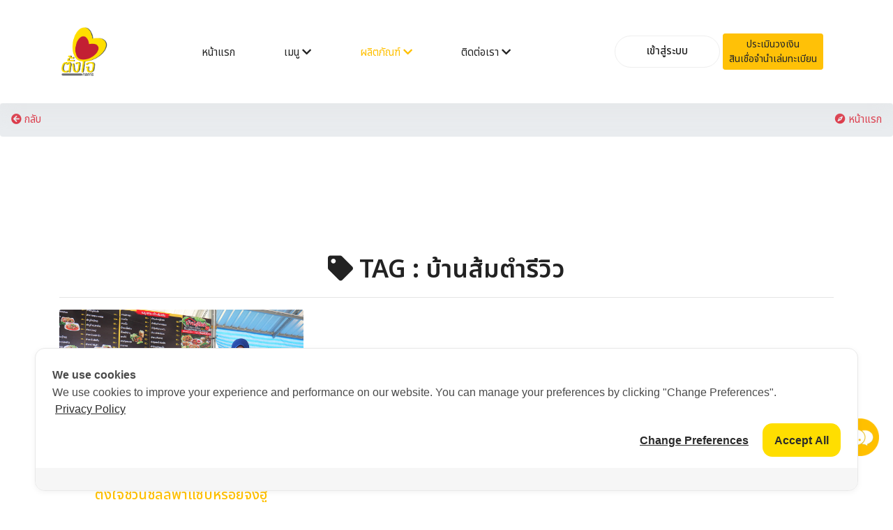

--- FILE ---
content_type: text/html; charset=UTF-8
request_url: https://tangjaikonlakan.com/index.php/tag/word/%20%E0%B8%9A%E0%B9%89%E0%B8%B2%E0%B8%99%E0%B8%AA%E0%B9%89%E0%B8%A1%E0%B8%95%E0%B8%B3%E0%B8%A3%E0%B8%B5%E0%B8%A7%E0%B8%B4%E0%B8%A7
body_size: 6703
content:
<!DOCTYPE html>
<html lang="en">
  <head>
	<title> บ้านส้มตำรีวิว  - ตั้งใจกลการกรุ๊ป - รถมอเตอร์ไซค์ ภาคใต้  นครศรีธรรมราช สตูล สงขลา พัทลุง ราคาถูก โปรโมชั่นดีที่สุด  บริการสุดประทับใจ ของแถมมากมาย เราบริการด้วยใจกว่า 150 สาขา</title>
    <!-- Required meta tags -->
    <meta charset="utf-8">
    <meta name="viewport" content="width=device-width, initial-scale=1, shrink-to-fit=no">
	
	<meta name="keywords" content="ตั้งใจกลการ ,มอเตอร์ไซค์นครศรีธรรมราช,มอเตอร์ไซค์พัทลุง,มอเตอร์ไซค์สตูล,มอเตอร์ไซค์สงขลา, รถจักรยานยนต์ ,  ภาคใต้ ,หาซื้อรถจักรยานยนต์, ตรัง,นครศรีธรรมราช, Yamaha , Honda,Honda Motorcycle Thailand,Honda,Big bike,Bigwing,Motorcycle,Freedom,Automatic,PGM-Fi,มอไซต์,mocyc,MocycThailand,รถ มอเตอร์ไซค์ ใหม่,มอเตอร์ไซค์รุ่นใหม่"/>
    <meta name="description" content="ตั้งใจกลการ เป็นบริษัทชั้นนำในด้านการจำหน่ายรถจักรยานยนต์อย่างครบวงจรในพื้นที่ภาคใต้ ครอบคลุมพื้นที่จังหวัดนครศรีธรรมราช พัทลุง สตูล สงขลา"/>
  
    <meta name="copyright" content="https://tangjaikonlakan.com/index.php" />
    <link rel="shortcut icon" href="https://tangjaikonlakan.com//pic/logohead.png">
  
   <div id="fb-root"></div>
<script async defer crossorigin="anonymous" src="https://connect.facebook.net/th_TH/sdk.js#xfbml=1&version=v4.0&appId=358662765076551&autoLogAppEvents=1"></script>

<!-- Global site tag (gtag.js) - Google Analytics -->
<script async src="https://www.googletagmanager.com/gtag/js?id=UA-146137090-1"></script>
<script>
  window.dataLayer = window.dataLayer || [];
  function gtag(){dataLayer.push(arguments);}
  gtag('js', new Date());

  gtag('config', 'UA-146137090-1');
</script>

<!-- Cookie Consent by https://www.cookiewow.com -->
    <script type="text/javascript" src="https://cookiecdn.com/cwc.js"></script>
    <script id="cookieWow" type="text/javascript" src="https://cookiecdn.com/configs/GaWsyDRaecqTCUfLkYUCpA2v" data-cwcid="GaWsyDRaecqTCUfLkYUCpA2v"></script>


<!-- LINE Tag Base Code -->
<!-- Do Not Modify -->
<!--<script>
(function(g,d,o){
  g._ltq=g._ltq||[];g._lt=g._lt||function(){g._ltq.push(arguments)};
  var h=location.protocol==='https:'?'https://d.line-scdn.net':'http://d.line-cdn.net';
  var s=d.createElement('script');s.async=1;
  s.src=o||h+'/n/line_tag/public/release/v1/lt.js';
  var t=d.getElementsByTagName('script')[0];t.parentNode.insertBefore(s,t);
    })(window, document);
_lt('init', {
  customerType: 'account',
  tagId: 'bd32637a-4cbe-43af-8536-ddf2eda29bc8'
});
_lt('send', 'pv', ['bd32637a-4cbe-43af-8536-ddf2eda29bc8']);
</script>
<noscript>
  <img height="1" width="1" style="display:none"
       src="https://tr.line.me/tag.gif?c_t=lap&t_id=bd32637a-4cbe-43af-8536-ddf2eda29bc8&e=pv&noscript=1" />
</noscript>-->
<!-- End LINE Tag Base Code -->
<!--
<script>
_lt('send', 'cv', {
  type: 'Conversion'
},['bd32637a-4cbe-43af-8536-ddf2eda29bc8']);
</script>
-->

<!-- Google Tag Manager -->
<script>(function(w,d,s,l,i){w[l]=w[l]||[];w[l].push({'gtm.start':
new Date().getTime(),event:'gtm.js'});var f=d.getElementsByTagName(s)[0],
j=d.createElement(s),dl=l!='dataLayer'?'&l='+l:'';j.async=true;j.src=
'https://www.googletagmanager.com/gtm.js?id='+i+dl;f.parentNode.insertBefore(j,f);
})(window,document,'script','dataLayer','GTM-KDG8M67');</script>
<!-- End Google Tag Manager -->

        
  
  <link rel="icon" href="https://tangjaikonlakan.com//templatemulty/img/Fevicon.png" type="image/png">
  <link rel="stylesheet" href="https://tangjaikonlakan.com//templatemulty/vendors/bootstrap/bootstrap.min.css">
  <link rel="stylesheet" href="https://tangjaikonlakan.com//templatemulty/vendors/fontawesome/css/all.min.css">
  <link rel="stylesheet" href="https://tangjaikonlakan.com//templatemulty/vendors/themify-icons/themify-icons.css">
  <!--<link rel="stylesheet" href="https://tangjaikonlakan.com//templatemulty/vendors/nice-select/nice-select.css">
  <link rel="stylesheet" href="https://tangjaikonlakan.com//templatemulty/css/owl.theme.default.min.css">
  <link rel="stylesheet" href="https://tangjaikonlakan.com//templatemulty/css/owl.carousel.min.css">-->
  
 <link rel="stylesheet" href="https://tangjaikonlakan.com//templatemulty/css/style.css">
	
	<!-- Bootstrap -->
  
  <!--<link href="https://tangjaikonlakan.com//template3/css/bootstrap.css" rel="stylesheet">-->
  
  <link href="https://tangjaikonlakan.com//template3/css/animate.min.css" rel="stylesheet">
  <link href="https://tangjaikonlakan.com//template3/css/prettyPhoto.css" rel="stylesheet">
  <link href="https://tangjaikonlakan.com//template3/css/style.css" rel="stylesheet">
  <link href="https://tangjaikonlakan.com//template3/css/responsive.css" rel="stylesheet">
  
   
  
  <script async src="https://platform.twitter.com/widgets.js" charset="utf-8"></script>
	<!-- วางแท็กนี้ในส่วนหัวหรือก่อนแท็กปิดของเนื้อความ -->
	<script src="https://apis.google.com/js/platform.js" async defer>
	  {lang: 'th'}
	</script>
	
	
  	
  
  
    <meta property="fb:app_id" content="358662765076551" />
	<meta property="og:url" content="https://tangjaikonlakan.com/index.php" />
	<meta property="og:type"          content="website" />
	<meta property="og:title" content=" บ้านส้มตำรีวิว  | ตั้งใจกลการกรุ๊ป - รถมอเตอร์ไซค์ ภาคใต้  นครศรีธรรมราช สตูล สงขลา พัทลุง ราคาถูก โปรโมชั่นดีที่สุด  บริการสุดประทับใจ ของแถมมากมาย เราบริการด้วยใจกว่า 150 สาขา" />
	<meta property="og:description" content=" ตั้งใจกลการ เป็นบริษัทชั้นนำในด้านการจำหน่ายรถจักรยานยนต์อย่างครบวงจรในพื้นที่ภาคใต้ ครอบคลุมพื้นที่จังหวัดนครศรีธรรมราช พัทลุง สตูล สงขลา" />
	<meta property="og:image" content="https://tangjaikonlakan.com/index.php/pic/coversocial.jpg" />


	
	
  </head>
  <body>
	
	<!-- Preloader -->

	
    <!--<div id="preloader">
        <i class="circle-preloader"></i>
        <img src="https://tangjaikonlakan.com//pic/logohead.png" alt="">
    </div>-->
	
		
	
<!--================ Start Header Menu Area =================-->
	<header class="header_area">
    <div class="main_menu">
      <nav class="navbar navbar-expand-lg navbar-light">
        <div class="container">
          
          <button class="navbar-toggler" type="button" data-toggle="collapse" data-target="#navbarSupportedContent"
            aria-controls="navbarSupportedContent" aria-expanded="false" aria-label="Toggle navigation">
            <span class="icon-bar"></span>
            <span class="icon-bar"></span>
            <span class="icon-bar"></span>
          </button>
		  
		  <a class="navbar-brand logo_h" href="https://tangjaikonlakan.com/index.php"><img src="https://tangjaikonlakan.com//pic/logohead.png" width="70" alt="Tangjaikonlakan"></a>
		  
		  <div class="nav-shop2 d-block d-sm-block d-md-block d-lg-none" style="">		
		  <a href="https://tangjaikonlakan.com/index.php/cart"><button><i class="ti-shopping-cart"></i><span class="nav-shop2__circle">0</span></button> </a>
		  </div>
		  
		  
          <div class="collapse navbar-collapse offset" id="navbarSupportedContent">
            <ul class="nav navbar-nav menu_nav ml-auto mr-auto" style="padding-top:20px">
              <li class="nav-item "><a class="nav-link" href="https://tangjaikonlakan.com/index.php">หน้าแรก</a></li>
			  
			    <li class="nav-item submenu dropdown ">
                <a href="#" class="nav-link dropdown-toggle" data-toggle="dropdown" role="button" aria-haspopup="true"
                  aria-expanded="false">เมนู <i class="fa fa-chevron-down"></i></a>
					<ul class="dropdown-menu">
							
							<li class="nav-item"><a href="https://tangjaikonlakan.com/index.php/promotion" class="nav-link">โปรโมชั่น</a></li>
							<li  class="nav-item"><a class="nav-link" href="https://tangjaikonlakan.com/index.php/product/category/15">พรบ. ออนไลน์</a></li>
							
							<li  class="nav-item"><a class="nav-link" href="https://tangjaikonlakan.com/index.php/news">ข่าวสาร</a></li>
							<li class="nav-item"><a href="https://tangjaikonlakan.com/index.php/reviews" class="nav-link">รีวิว</a></li>
							<li  class="nav-item"><a class="nav-link" href="https://tangjaikonlakan.com/index.php/video">วีดีโอ</a></li>
							<!--<li  class="nav-item"><a class="nav-link" href="https://tangjaikonlakan.com/index.php/album">อัลบั้มรูปภาพ</a></li>-->
							
							<li  class="nav-item"><a class="nav-link" href="https://tangjaikonlakan.com/index.php/tag">TAG / คำค้น</a></li>
							
							
							
					
					  
					</ul>
				</li>
							
				  <li class="nav-item submenu dropdown active">
                <a href="#" class="nav-link dropdown-toggle" data-toggle="dropdown" role="button" aria-haspopup="true"
                  aria-expanded="false">ผลิตภัณฑ์ <i class="fa fa-chevron-down"></i></a>
                <ul class="dropdown-menu">
					<li class="nav-item"><a class="nav-link" href="https://tangjaikonlakan.com/index.php/product">ผลิตภัณฑ์ทั้งหมด</a></li>
										
					<li class="nav-item"><a class="nav-link" href="https://tangjaikonlakan.com/index.php/product/category/3">รถครอบครัว</a></li>
										
					<li class="nav-item"><a class="nav-link" href="https://tangjaikonlakan.com/index.php/product/category/4">เกียร์อัตโนมัติ</a></li>
										
					<li class="nav-item"><a class="nav-link" href="https://tangjaikonlakan.com/index.php/product/category/5">สปอร์ต</a></li>
										
					<li class="nav-item"><a class="nav-link" href="https://tangjaikonlakan.com/index.php/product/category/2">นีโอสปอร์ตคาเฟ่</a></li>
										
					<li class="nav-item"><a class="nav-link" href="https://tangjaikonlakan.com/index.php/product/category/6">บ๊อบเบอร์</a></li>
										
					<li class="nav-item"><a class="nav-link" href="https://tangjaikonlakan.com/index.php/product/category/7">ผจญภัย / วิบาก</a></li>
										
					<li class="nav-item"><a class="nav-link" href="https://tangjaikonlakan.com/index.php/product/category/16">สแคมเบอร์</a></li>
					
                </ul>
			   </li>			
              
			    <li class="nav-item submenu dropdown ">
                <a href="#" class="nav-link dropdown-toggle" data-toggle="dropdown" role="button" aria-haspopup="true"
                  aria-expanded="false">ติดต่อเรา <i class="fa fa-chevron-down"></i></a>
					<ul class="dropdown-menu">
							
							
							<li class="nav-item"><a href="https://tangjaikonlakan.com/index.php/showroom" class="nav-link">สาขา</a></li>
							<li  class="nav-item "><a class="nav-link" href="https://tangjaikonlakan.com/index.php/about">เกี่ยวกับเรา</a></li>
							<li  class="nav-item "><a class="nav-link" href="https://tangjaikonlakan.com/index.php/contact">ติดต่อเรา</a></li>
							<li class="nav-item"><a href="https://tangjaikonlakan.com/index.php/repair" class="nav-link">แจ้งซ่อม // แจ้งปัญหาออนไลน์</a></li>
							<li  class="nav-item"><a class="nav-link" href="https://tangjaikonlakan.com/index.php/job">ร่วมงานกับเรา</a></li>
							<li  class="nav-item"><a class="nav-link" href="https://tangjaikonlakan.com/index.php/policy">ข้อกำหนด / Policy</a></li>
							
							
					</ul>
				</li>
				
				<!--<li class="nav-item submenu dropdown ">
                <a href="#" class="nav-link dropdown-toggle" data-toggle="dropdown" role="button" aria-haspopup="true"
                  aria-expanded="false">การสั่งซื้อ <i class="fa fa-chevron-down"></i></a>
					<ul class="dropdown-menu">
							
							<li class="nav-item"><a href="https://tangjaikonlakan.com/index.php/checkorder" class="nav-link">สถานะการสั่งซื้อ</a></li>
							<li  class="nav-item "><a class="nav-link" href="https://tangjaikonlakan.com/index.php/notify">แจ้งการโอนเงิน</a></li>
							
							
					</ul>
				</li>-->
              
			  
              
			 <!-- <li  class="nav-item "><a class="nav-link" href="https://tangjaikonlakan.com/index.php/cart">ตะกร้าสินค้า</a></li>-->
              
			   
			
			
			</ul>

            <ul class="nav-shop">
			    
							  
				              <li class="nav-item">
				
													<a class="button button-header" href="https://tangjaikonlakan.com/index.php/userlogin">เข้าสู่ระบบ</a>
												
				<a class="btn btn-sm btn-warning rounded-pill" href="https://tangjaikonlakan.com/index.php/credit">ประเมินวงเงิน<br>สินเชื่อจำนำเล่มทะเบียน</a>
				
			  </li>
            </ul>
          </div>
        </div>
      </nav>
    </div>
  </header>
	<!--================ End Header Menu Area =================-->
	
	
		
	<nav aria-label="breadcrumb">
	  <ol class="breadcrumb">
		<li class="breadcrumb-item"><a class="text-danger" onclick="goBack()"><i class="fa fa-arrow-circle-left"></i> กลับ</a></li>
		<li class="ml-auto"><a href="https://tangjaikonlakan.com/index.php" class="text-danger"><i class="fa fa-compass"></i> หน้าแรก</a></li>
	  </ol>
	  
		
	  
	</nav>
		
	<script>
	function goBack() {
	  window.history.back();
	}
	</script>
	
		


	<!-- ================ category section start ================= -->		  
  <section class="section-margin--small mb-5">
    <div class="container">
      <div class="row">
        
		
        <div class="col-xl-12 col-lg-12 col-md-12">
          
		  <h3 class="text-center"><i class="fa fa-tag"></i> TAG :  บ้านส้มตำรีวิว</h3>
		  <hr>
          <!-- Start Best Seller -->
          <section class="lattest-product-area pb-40 category-list">
            <div class="row">
			
			  			                <div class="col-md-6 col-lg-6 col-xl-4 col-12">
                <div class="card text-center card-product">
                  <div class="card-product__img">
                    <img class="card-img" src="https://tangjaikonlakan.com//pic/cover/s319.jpg" alt="ตั้งใจชวนชิลล์พาแซ่บหรอยจังฮู้">
                    <ul class="card-product__imgOverlay">
                      <li><a href="https://tangjaikonlakan.com/index.php/product/show/319"><button><i class="ti-search"></i></button></a></li>
					  
					  
                    </ul>
                  </div>
                  <div class="card-body">
                    
                    <h5 class="text-primary"><a href="https://tangjaikonlakan.com/index.php/product/show/319">ตั้งใจชวนชิลล์พาแซ่บหรอยจังฮู้</a></h5>
					
																																													
					
					
                    <p class="card-product__price"><strike>0</strike> <span class="text-primary"> 0 บาท</span></p>
					
                  </div>
                </div>
              </div>
			  			  
              
			  
            </div>
          </section>
          <!-- End Best Seller -->
        </div>
      </div>
    </div>
  </section>
	<!-- ================ category section end ================= -->		  

	<!-- ================ top product area start ================= -->	
	<!--<section class="related-product-area">
		<div class="container">
			<div class="section-intro pb-60px">
        <p>สินค้า TOP ยอดนิยม</p>
        <h2>Top <span class="section-intro__style">Product</span></h2>
      </div>
			<div class="row mt-30">
        <div class="col-sm-6 col-xl-3 mb-4 mb-xl-0">
          <div class="single-search-product-wrapper">
            <div class="single-search-product d-flex">
              <a href="#"><img src="img/product/product-sm-1.png" alt=""></a>
              <div class="desc">
                  <a href="#" class="title">Gray Coffee Cup</a>
                  <div class="price">$170.00</div>
              </div>
            </div>
            <div class="single-search-product d-flex">
              <a href="#"><img src="img/product/product-sm-2.png" alt=""></a>
              <div class="desc">
                <a href="#" class="title">Gray Coffee Cup</a>
                <div class="price">$170.00</div>
              </div>
            </div>
            <div class="single-search-product d-flex">
              <a href="#"><img src="img/product/product-sm-3.png" alt=""></a>
              <div class="desc">
                <a href="#" class="title">Gray Coffee Cup</a>
                <div class="price">$170.00</div>
              </div>
            </div>
          </div>
        </div>

        <div class="col-sm-6 col-xl-3 mb-4 mb-xl-0">
          <div class="single-search-product-wrapper">
            <div class="single-search-product d-flex">
              <a href="#"><img src="img/product/product-sm-4.png" alt=""></a>
              <div class="desc">
                  <a href="#" class="title">Gray Coffee Cup</a>
                  <div class="price">$170.00</div>
              </div>
            </div>
            <div class="single-search-product d-flex">
              <a href="#"><img src="img/product/product-sm-5.png" alt=""></a>
              <div class="desc">
                <a href="#" class="title">Gray Coffee Cup</a>
                <div class="price">$170.00</div>
              </div>
            </div>
            <div class="single-search-product d-flex">
              <a href="#"><img src="img/product/product-sm-6.png" alt=""></a>
              <div class="desc">
                <a href="#" class="title">Gray Coffee Cup</a>
                <div class="price">$170.00</div>
              </div>
            </div>
          </div>
        </div>

        <div class="col-sm-6 col-xl-3 mb-4 mb-xl-0">
          <div class="single-search-product-wrapper">
            <div class="single-search-product d-flex">
              <a href="#"><img src="img/product/product-sm-7.png" alt=""></a>
              <div class="desc">
                  <a href="#" class="title">Gray Coffee Cup</a>
                  <div class="price">$170.00</div>
              </div>
            </div>
            <div class="single-search-product d-flex">
              <a href="#"><img src="img/product/product-sm-8.png" alt=""></a>
              <div class="desc">
                <a href="#" class="title">Gray Coffee Cup</a>
                <div class="price">$170.00</div>
              </div>
            </div>
            <div class="single-search-product d-flex">
              <a href="#"><img src="img/product/product-sm-9.png" alt=""></a>
              <div class="desc">
                <a href="#" class="title">Gray Coffee Cup</a>
                <div class="price">$170.00</div>
              </div>
            </div>
          </div>
        </div>

        <div class="col-sm-6 col-xl-3 mb-4 mb-xl-0">
          <div class="single-search-product-wrapper">
            <div class="single-search-product d-flex">
              <a href="#"><img src="img/product/product-sm-1.png" alt=""></a>
              <div class="desc">
                  <a href="#" class="title">Gray Coffee Cup</a>
                  <div class="price">$170.00</div>
              </div>
            </div>
            <div class="single-search-product d-flex">
              <a href="#"><img src="img/product/product-sm-2.png" alt=""></a>
              <div class="desc">
                <a href="#" class="title">Gray Coffee Cup</a>
                <div class="price">$170.00</div>
              </div>
            </div>
            <div class="single-search-product d-flex">
              <a href="#"><img src="img/product/product-sm-3.png" alt=""></a>
              <div class="desc">
                <a href="#" class="title">Gray Coffee Cup</a>
                <div class="price">$170.00</div>
              </div>
            </div>
          </div>
        </div>
      </div>
		</div>
	</section>-->
	<!-- ================ top product area end ================= -->

    



	
	<section id="bottom">
    <div class="container wow fadeInDown" data-wow-duration="1000ms" data-wow-delay="600ms">
      <div class="row">
		
        <div class="col-md-3 col-sm-6">
          <div class="widget">
            <h3>สินค้า</h3><hr>
            <ul>
			  				<li><a href="https://tangjaikonlakan.com/index.php/product/category/3">รถครอบครัว</a></li>
			  				<li><a href="https://tangjaikonlakan.com/index.php/product/category/4">เกียร์อัตโนมัติ</a></li>
			  				<li><a href="https://tangjaikonlakan.com/index.php/product/category/5">สปอร์ต</a></li>
			  				<li><a href="https://tangjaikonlakan.com/index.php/product/category/2">นีโอสปอร์ตคาเฟ่</a></li>
			  				<li><a href="https://tangjaikonlakan.com/index.php/product/category/6">บ๊อบเบอร์</a></li>
			  				<li><a href="https://tangjaikonlakan.com/index.php/product/category/7">ผจญภัย / วิบาก</a></li>
			  				<li><a href="https://tangjaikonlakan.com/index.php/product/category/16">สแคมเบอร์</a></li>
			                
            </ul>
          </div>
		  <br><br>
        </div>
        <!--/.col-md-3-->

        <div class="col-md-3 col-sm-6">
          <div class="widget">
            <h3>เมนู</h3><hr>
            <ul>
			  
			  <li><a href="https://tangjaikonlakan.com/index.php/showroom">สาขา</a></li>
			 
              <li><a href="https://tangjaikonlakan.com/index.php/news">ข่าวสาร / กิจกรรม</a></li>
			  <li><a href="https://tangjaikonlakan.com/index.php/tag">Tag / คำค้น</a></li>
			 <li><a href="https://tangjaikonlakan.com/index.php/links">Links</a></li>
              <li><a href="https://tangjaikonlakan.com/index.php/reviews">รีวิว / Review</a></li>
			  <li><a href="https://tangjaikonlakan.com/index.php/policy">ข้อกำหนด / นโยบาย</a></li>
			  <li><a href="https://tangjaikonlakan.com/index.php/job">ร่วมงานกับเรา</a></li>
			  
			  <li><a href="https://tangjaikonlakan.com//sitemap.xml">XML Sitemap</a></li>
			  <li><a href="https://tangjaikonlakan.com//sitemap.html">HTML Sitemap</a></li>
              
            </ul>
          </div>
		  <br><br>
        </div>
        <!--/.col-md-3-->

        <div class="col-md-3 col-sm-6">
          <div class="widget">
            <h3>บริการของเรา / ค้นหาศูนย์บริการ</h3><hr>
            <ul>
			  <li><a href="https://tangjaikonlakan.com/index.php/credit">สินเชื่อจำนำเล่มทะเบียน  สินเชื่อรถมอเตอร์ไซค์ สินเชื่อเล่มทะเบียน จำนำทะเบียนมอเตอร์ไซค์</a></li>
              <li><a href="https://tangjaikonlakan.com/index.php/services">บริการของเรา</a></li>
              <li><a href="https://tangjaikonlakan.com/index.php/showroom">ค้นหาศูนย์บริการ</a></li>
             <!-- <li><a href="https://tangjaikonlakan.com/index.php/knowledge">ข้อมูลความรู้รถ</a></li>
              <li><a href="https://tangjaikonlakan.com/index.php/motorcyclenakhonsi">รถมอเตอร์ไซค์ นครศรีธรรมราช</a></li>
			  
			  <li><a href="https://tangjaikonlakan.com/index.php/motorcyclesongkla">รถมอเตอร์ไซค์ สงขลา หาดใหญ่</a></li>
			  
			  <li><a href="https://tangjaikonlakan.com/index.php/motorcyclephatthalung">รถมอเตอร์ไซค์ พัทลุง</a></li>
			  
			  <li><a href="https://tangjaikonlakan.com/index.php/motorcyclesatun">รถมอเตอร์ไซค์ สตูล</a></li>-->
			 
            </ul>
          </div>
		  <br><br>
        </div>
        <!--/.col-md-3-->

        <div class="col-md-3 col-sm-6">
          <div class="widget">
            <h3>เกี่ยวกับเรา</h3><hr>
            <ul>
              
			  
              <li><a href="https://tangjaikonlakan.com/index.php/about">เกี่ยวกับเรา</a></li>
              <li><a href="https://tangjaikonlakan.com/index.php/contact">ติดต่อเรา</a></li>
			  <li><a rel="nofollow" href="https://www.facebook.com/Tangjaikonlakangroup/">Social Media</a></li>
			  <a rel="nofollow" href="https://lin.ee/kcbyC6B"><img src="https://scdn.line-apps.com/n/line_add_friends/btn/th.png" alt="เพิ่มเพื่อน" height="36" border="0"></a>
            </ul>
          </div>
		  <br><br>
        </div>
        <!--/.col-md-3-->
      </div>
    </div>
  </section>
  <!--/#bottom-->

  <div class="top-bar">
    <div class="container">
      <div class="row">
	  
		
		
        <div class="col-lg-12">
          <div class="social">
            <ul class="social-share">
              <li><a rel="nofollow" href="https://www.facebook.com/Tangjaikonlakangroup/"><i class="fab fa-facebook"></i></a></li>
              
              <li><a rel="nofollow" href="https://www.instagram.com/tangjaikonlakan.honda/?hl=th"><i class="fab fa-instagram"></i></a></li>
              <li><a rel="nofollow" href=""><i class="fab fa-youtube"></i></a></li>
              
            </ul>
          </div>
		  
        </div>
      </div>
    </div>
    <!--/.container-->
  </div>
  <!--/.top-bar-->

  <footer id="footer" class="midnight-blue">
    <div class="container">
      <div class="row">
		<div class="col-sm-12">
			<h5 class="text-light">จำนวนผู้เข้าชมเว็บไซต์  รายเดือน : 7,204,985 รายปี : 7,341,628</h5>
		</div>
        <div class="col-sm-6">
         Copyright &copy;<script>document.write(new Date().getFullYear());</script> All rights reserved | <a href="https://tangjaikonlakan.com/index.php">Tangjaikonlakan</a>
          
        </div>
        <div class="col-sm-6">
          
        </div>
      </div>
    </div>
  
		
	
	</footer>
	<!--================ End footer Area  =================-->
	<br>
	<div style="color:white">
					
						
		<a style="color:white" href="https://nakhonsidee.com">nakhonsidee.com</a>
						
						
						
				
	</div>
	
	
	


  <script src="https://tangjaikonlakan.com//templatemulty/vendors/jquery/jquery-3.2.1.min.js"></script>
  <script src="https://tangjaikonlakan.com//templatemulty/vendors/bootstrap/bootstrap.bundle.min.js"></script>
  
  <script src="https://tangjaikonlakan.com//templatemulty/vendors/owl-carousel/owl.carousel.min.js"></script>
  
  <script src="https://tangjaikonlakan.com//templatemulty/vendors/nice-select/jquery.nice-select.min.js"></script>
  <script src="https://tangjaikonlakan.com//templatemulty/vendors/jquery.ajaxchimp.min.js"></script>
  <script src="https://tangjaikonlakan.com//templatemulty/vendors/mail-script.js"></script>
  <script src="https://tangjaikonlakan.com//templatemulty/js/main.js"></script>
  <script src="https://tangjaikonlakan.com//templatemulty/js/owl.carousel.js"></script>
  
   
  <script src="https://tangjaikonlakan.com//template3/js/jquery.prettyPhoto.js"></script>
  <script src="https://tangjaikonlakan.com//template3/js/jquery.isotope.min.js"></script>
  <script src="https://tangjaikonlakan.com//template3/js/wow.min.js"></script>
  <script src="https://tangjaikonlakan.com//template3/js/main.js"></script>
  
  
  <!-- Modal -->
<div class="modal fade" style="padding-top:100px" id="searchModal" id="exampleModal"  tabindex="-1" role="dialog" aria-labelledby="exampleModalLabel" aria-hidden="true">
  <div class="modal-dialog modal-lg" role="document">
    <div class="modal-content">
      <div class="modal-header">
        <h4 class="modal-title" id="exampleModalLabel">ค้นหา</h4>
        <button type="button" class="close" data-dismiss="modal" aria-label="Close">
          <span aria-hidden="true">&times;</span>
        </button>
      </div>
      <div class="modal-body">
			<form class="" action="https://tangjaikonlakan.com/index.php/search/index" method="post" name="formnn">
			  <div class="row">
			  <div class="col-md-12">
				<input class="form-control " type="search" name="formword" placeholder="กรุณากรอกข้อมูลที่ต้องการค้นหา" size="100" aria-label="Search">
			   </div>
				<div class="col-md-12">
				  <button class="btn btn-primary btn-block" type="submit"><i class="fa fa-search"></i></button>
				</div>
			  </div>
			</form>
      </div>
      <div class="modal-footer">
        <button type="button" class="btn btn-secondary" data-dismiss="modal">Close</button>
        
      </div>
    </div>
  </div>
</div>

<!-- Modal -->
<div class="modal fade" style="padding-top:100px" id="processModal" id="exampleModal" data-keyboard="false" data-backdrop="static" tabindex="-1" role="dialog" aria-labelledby="exampleModalLabel" aria-hidden="true">
  <div class="modal-dialog modal-lg" role="document">
    <div class="modal-content">
      <div class="modal-header">
        <p class="modal-title" id="exampleModalLabel"><img src="https://tangjaikonlakan.com//pic/logohead.png" alt="ตั้งใจกลการlogo" width="120" class="img-fluid"></p>
        
      </div>
      <div class="modal-body">
				<center><div class="lds-ellipsis text-center"><div></div><div></div><div></div><div></div></div></center>
				<h4 class="text-center text-primary"><b>ระบบกำลังประมวลผล กรุณารอซักครู่</b></h4>
				<br><center><p class="text-secondary text-center">โปรดอย่าปิดหน้าต่างนี้</p></center>
      </div>
      
    </div>
  </div>
</div>	

<div class="test-footer-fixed3 fixed-bottom" style="height:120px;padding-right:20px;" >
	
		<div style="float:right">
		<a rel="nofollow" href="https://chat2.tangjaikonlakan.com"  ><img src="https://tangjaikonlakan.com//pic/chattangjaiicon.png" width="150" class="img-fluid"></a>
		</div>			   
			 
	</div>
  
 <!-- Google Tag Manager (noscript) -->
<noscript><iframe src="https://www.googletagmanager.com/ns.html?id=GTM-KDG8M67"
height="0" width="0" style="display:none;visibility:hidden"></iframe></noscript>
<!-- End Google Tag Manager (noscript) -->
  	<div class="test-footer-fixed fixed-bottom d-block d-sm-block d-md-block d-lg-block d-xl-none bg-light" >
	
		<div class="container">
		<div class="row">
		
		<div class="col-1" style="padding-top:10px; padding-bottom:10px">
		
		</div>
		
		<div class="col-2" style="padding-top:10px; padding-bottom:10px">
		
			<span id="homeclick">
			<a href="https://tangjaikonlakan.com/index.php" onclick="menu1Func()"><h5 class="text-dark text-center" size="3px"><i class="fa fa-compass"></i></h5>
		
			</a>
			</span>
		</div>
		
		<div class="col-2" style="padding-top:10px; padding-bottom:10px">
		
			<span id="eventclick">
			<a href="https://tangjaikonlakan.com/index.php/member/memberorder" onclick="menu2Func()" ><h5 class="text-dark text-center" size="3px"><i class="fa fa-scroll"></i></h5>
		
			</a>
			</span>
		
        </div>

		<div class="col-2" style="padding-top:10px; padding-bottom:10px">
			<span id="newsclick">
			<a href="https://tangjaikonlakan.com/index.php/cart" onclick="menu4Func()"><h5 class="text-dark text-center"><i class="fa fa-cart-plus"></i></h5></a>
			</span>
		</div>
		
		 <div class="col-2" style="padding-top:10px; padding-bottom:10px">
			<span id="nearclick">
			<a href="https://tangjaikonlakan.com/index.php/news" onclick="menu3Func()"><h5 class="text-dark text-center"><i class="fa fa-rss"></i></h5>
			
			</a>
			</span>
        </div>
		
		<div class="col-2" style="padding-top:10px; padding-bottom:10px">
			<span id="userclick">
			<a href="https://tangjaikonlakan.com/index.php/member" onclick="menu5Func()"><h5 class="text-dark text-center"><i class="fa fa-user-circle"></i></h5></a>
			</span>
		</div>
		
		<div class="col-1" style="padding-top:10px; padding-bottom:10px">
		
		</div>
		
        </div>
        </div>          
         
	</div>
	
	<script>
	function menu1Func() {
		
		$('#homeclick').html("<h5 class='text-primary'><i class='fa fa-compass'></i></h5>");
		$('#eventclick').html("<h5 class='text-dark'><i class='fa fa-scroll'></i></h5>");
		$('#nearclick').html("<h5 class='text-dark'><i class='fa fa-rss'></i></h5>");
		$('#newsclick').html("<h5 class='text-dark'><i class='fa fa-cart-plus'></i></h5>");
		$('#userclick').html("<h5 class='text-dark'><i class='fa fa-user-circle'></i></h5>");
		
	}
	</script>
	
	<script>
	function menu2Func() {
		
		$('#homeclick').html("<h5 class='text-dark'><i class='fa fa-compass'></i></h5>");
		$('#eventclick').html("<h5 class='text-primary'><i class='fa fa-scroll'></i></h5>");
		$('#nearclick').html("<h5 class='text-dark'><i class='fa fa-rss'></i></h5>");
		$('#newsclick').html("<h5 class='text-dark'><i class='fa fa-cart-plus'></i></h5>");
		$('#userclick').html("<h5 class='text-dark'><i class='fa fa-user-circle'></i></h5>");
		
	}
	</script>
	
	<script>
	function menu3Func() {
		
		$('#homeclick').html("<h5 class='text-dark'><i class='fa fa-compass'></i></h5>");
		$('#eventclick').html("<h5 class='text-dark'><i class='fa fa-scroll'></i></h5>");
		$('#nearclick').html("<h5 class='text-primary'><i class='fa fa-rss'></i></h5>");
		$('#newsclick').html("<h5 class='text-dark'><i class='fa fa-cart-plus'></i></h5>");
		$('#userclick').html("<h5 class='text-dark'><i class='fa fa-user-circle'></i></h5>");
		
	}
	</script>
	
	<script>
	function menu4Func() {
		
		$('#homeclick').html("<h5 class='text-dark'><i class='fa fa-compass'></i></h5>");
		$('#eventclick').html("<h5 class='text-dark'><i class='fa fa-scroll'></i></h5>");
		$('#nearclick').html("<h5 class='text-dark'><i class='fa fa-rss'></i></h5>");
		$('#newsclick').html("<h5 class='text-primary'><i class='fa fa-cart-plus'></i></h5>");
		$('#userclick').html("<h5 class='text-dark'><i class='fa fa-user-circle'></i></h5>");
		
	}
	</script>
	
	<script>
	function menu5Func() {
		
		$('#homeclick').html("<h5 class='text-dark'><i class='fa fa-compass'></i></h5>");
		$('#eventclick').html("<h5 class='text-dark'><i class='fa fa-scroll'></i></h5>");
		$('#nearclick').html("<h5 class='text-dark'><i class='fa fa-rss'></i></h5>");
		$('#newsclick').html("<h5 class='text-dark'><i class='fa fa-cart-plus'></i></h5>");
		$('#userclick').html("<h5 class='text-primary'><i class='fa fa-user-circle'></i></h5>");
		
	}
	</script>  
	
	
  </body>
</html>

<!-- Delete modal -->  
    <div class="modal fade" id="DModal" tabindex="-1" role="dialog" aria-labelledby="myModalLabel">
      <div class="modal-dialog modal-lg" role="document">
        <div class="modal-content">
          <div class="modal-header">
            <button type="button" class="close" data-dismiss="modal" aria-label="Close"><span aria-hidden="true">&times;</span></button>
            <h4 class="modal-title" id="myModalLabel"><center><h2></h2></center></h4>
          </div>
          <div class="modal-body">
            
            
            <div class="form-inline">
               
                <div id="modal-detail"></div>
                <!--
                <img src="" width="500" height="500">
                -->
            </div>
            
                
          <br>
          </div>
          <div class="modal-footer">
            
            <button type="button" class="btn btn-default" data-dismiss="modal">Close</button>
            
            <!--<button type="button" class="btn btn-primary"><span class="glyphicon glyphicon-search" aria-hidden="true"></span> ค้นหา</button> -->
          </div>
        </div>
      </div>
    </div>
	
	<script type="text/javascript">
      $(document).ready(function(){
        $('[data-event=DeleteDetail]').bind('click', function(e){
			
			
			 $("#modal_news_idD").val($(this).attr("data-id"));
			 $("#modal-detail").html("<center><img src='"+$(this).attr("data-id")+"' class='img-responsive'></center>");
            
             //$("#DModal").modal("show");
				  
		});
        
      });
    </script>